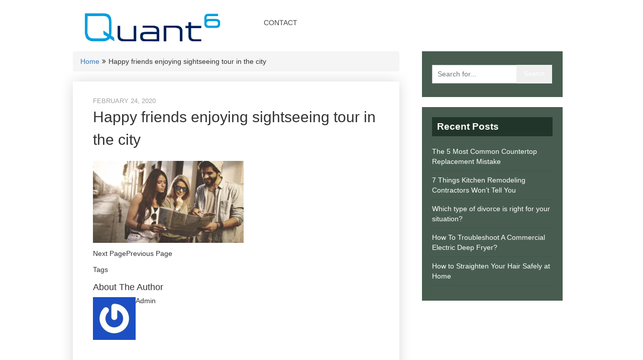

--- FILE ---
content_type: text/css
request_url: https://www.quant6.com/wp-content/litespeed/ucss/8fdf3861ae6f36f3bab69d9736a3136b.css?ver=1cc9d
body_size: 2514
content:
ul{box-sizing:border-box;padding:0;list-style:disc;margin:0 0 10px}:root{--wp--preset--font-size--normal:16px;--wp--preset--font-size--huge:42px}.screen-reader-text{border:0;clip-path:inset(50%);margin:-1px;padding:0;word-wrap:normal!important}.screen-reader-text:focus{clip-path:none;background-color:#f1f1f1;border-radius:3px;box-shadow:0 0 2px 2px rgb(0 0 0/.6);clip:auto!important;color:#21759b;display:block;font-size:14px;font-size:.875rem;font-weight:700;height:auto;left:5px;line-height:normal;padding:15px 23px 14px;text-decoration:none;top:5px;width:auto;z-index:100000}html{box-sizing:border-box;font-family:sans-serif;-webkit-text-size-adjust:100%;-ms-text-size-adjust:100%;font-size:10px;-webkit-tap-highlight-color:transparent}body{overflow-x:hidden;background:#eee;margin:0}*,:after,:before{padding:0;margin:0}a{transition:background-color,color .2s linear;background-color:transparent}small{font-size:85%}img{height:auto;max-width:100%;border:0}:focus{outline:0}a:link{-webkit-tap-highlight-color:#ff5e99}.breadcrumb,.breadcrumb .root a,.breadcrumb i{float:none}.breadcrumb{clear:both;overflow:hidden}.breadcrumb>span{padding:0 5px 0 0;float:none;display:inline-block;overflow:visible}.breadcrumb i{padding:0}h1{margin:.67em 0}i{font-style:italic}textarea{width:100%}[class*=" icon-"]:before{font-family:"FontAwesome",sans-serif;font-style:normal;font-weight:400;speak:none;display:inline-block;text-decoration:inherit;text-align:center;font-variant:normal;text-transform:none;line-height:1em;-webkit-font-smoothing:antialiased;-moz-osx-font-smoothing:grayscale}.icon-angle-double-right:before{content:""}.container{max-width:1050px;min-width:240px;overflow:visible;margin:0 auto;position:relative}#ht-site-navigation{padding:27px 0;transition:padding .3s ease;-moz-transition:padding .3s ease;-webkit-transition:padding .3s ease}.ht-main-navigation ul{list-style:none;margin:0;padding-left:0}.ht-main-navigation li{float:left;position:relative;margin-left:10px}.ht-main-navigation a{display:block;text-decoration:none;color:#444;text-transform:uppercase;font-size:14px;font-family:"Oswald",sans-serif;line-height:36px;padding:0 15px;font-weight:400;transition:none;-moz-transition:none;-webkit-transition:none}.ht-main-navigation li:hover>a{color:#fff;background:#ffc107}#searchform,.post,.single_post,article header{float:left;width:100%}.single_post{background-color:#fff;box-sizing:border-box;padding:30px 40px;box-shadow:0 0 25px rgb(0 0 0/.15)}.post-single-content{font-size:14px;line-height:22px;float:left;width:100%}.title{margin-bottom:5px;margin-top:15px;font-size:24px;line-height:28px;clear:both}h1.title{line-height:150%;font-size:30px}.single-title{float:left;padding:0;font-size:32px;line-height:1.4;margin:0}article header{margin-bottom:15px}.single_post header{margin-bottom:20px}.post-date-paradox{font-weight:400;text-transform:uppercase;margin:0;color:#a2a2a2;font-size:13px}a:hover{color:#467cbf}a:active,a:link,a:visited{text-decoration:none}#searchform{padding:3%0;clear:both}#searchform fieldset{float:left;border:0}#s,#searchform #s{border:1px solid #ccc}#searchform #s,#searchform input[type=submit]{font-family:"Roboto","helvetica neue",helvetica,arial,sans-serif}#searchform #s{border-right:none}#searchform input[type=submit]{color:#fff;height:37px;padding-bottom:0;padding-top:0;cursor:pointer;transition:all .25s linear;width:29.6%;border:0;font-size:13px}#s{width:70%;background-color:#fff;float:left;padding:10px 0;text-indent:10px;line-height:1;height:37px}#sidebars fieldset,.sidebar #searchform{width:100%}#searchform input[type=submit]:hover{background:#222}.breadcrumb{line-height:24px;margin-top:0}.screen-reader-text{clip:rect(1px,1px,1px,1px);position:absolute!important;height:1px;width:1px;overflow:hidden}#site-footer:after,#site-footer:before{content:"";display:table;table-layout:fixed}#site-footer:after,footer{clear:both}.widget{margin:0 0 20px;overflow:hidden}#sidebars .widget{padding:20px;background:#485d50}.widget li{list-style-type:none;margin-left:0;margin-bottom:8px;padding-bottom:8px;border-bottom:1px solid rgb(0 0 0/.08);color:#fff;font-weight:400}#sidebars .widget a{color:#fff}.widget h3{font-weight:700;line-height:18px;font-size:19px;color:#fdfdfd;margin:0 0 20px;background:#22352a;padding:10px}footer{position:relative;overflow:hidden;background:#1b1b1b;width:100%}.tags{margin:10px 0 15px;width:100%;float:left}input,textarea{padding:8px 12px}textarea{resize:vertical}::-moz-input-placeholder{color:#585f65;text-shadow:0 1px 1px rgb(255 255 255/.4)}::-ie-input-placeholder{color:#585f65;text-shadow:0 1px 1px rgb(255 255 255/.4)}::-o-input-placeholder{color:#585f65;text-shadow:0 1px 1px rgb(255 255 255/.4)}::input-placeholder{color:#585f65;text-shadow:0 1px 1px rgb(255 255 255/.4)}#commentform p,#commentsAdd{float:left;width:100%;clear:both}#commentsAdd{padding:0;background-color:#fff;box-sizing:border-box}#commentform input{padding:11px}#commentform textarea,input#author,input#email,input#url{width:100%;border:1px solid #dadada;background:#fff;font-size:14px}input#author,input#email,input#url{float:left;clear:both;max-width:100%}#comment,input#author,input#email,input#url{transition:all .25s ease-in-out}#cancel-comment-reply-link{float:right;line-height:24px;margin-top:0;padding:7px 20px;color:#fff;cursor:pointer;background:#333;font-size:16px;position:absolute;top:10px;right:0}#commentform input#submit{font-size:16px;text-align:center;color:#fff;width:175px;height:45px;text-decoration:none;float:left;cursor:pointer;display:inline-block;border:0;padding:0;transition:all .25s linear}#commentform input#submit:hover{background:#222;color:#fff}.avatar,.required{float:left}#respond h3{font-size:18px;margin:15px 0 0;padding:0 0 20px}#commentform textarea{padding:5px 10px 10px;line-height:25px;font-family:georgia;font-style:italic}#commentform p{margin-bottom:15px}#commentform p.comment-form-comment{margin-bottom:8px}#commentform p.form-submit{margin-top:10px;margin-bottom:0}#commentform p label{float:left;padding-bottom:5px;padding-top:5px}.required{display:none;color:red;font-size:18px;padding:9px 5px 5px}.comment-notes .required{padding-left:0;padding-top:3px}.comment-notes{font-style:italic;display:none}#respond{position:relative}@media screen and (max-width:1100px){.container{max-width:96%}}@media screen and (max-width:640px){.single-title{font-size:24px}}@media screen and (max-width:1000px){.toggle-bar{display:block;position:absolute;top:0;right:20px;height:50px;width:50px;background:#88f218;cursor:pointer}.toggle-bar span{position:absolute;top:50%;margin-top:-2px;height:4px;left:8px;right:8px;background:#fff;box-shadow:0 10px 0 0#fff,0-10px 0 0#fff}#ht-site-navigation{width:20%}.ht-main-navigation li{float:none;margin-left:0;text-align:center}.ht-main-navigation a{color:#fff}}@media screen and (max-width:768px){#primary{width:auto!important;float:none!important;margin-bottom:30px}}#site-footer{margin-top:20px;padding:30px 0 15px;color:#fff}.scroll-to-top{position:absolute;bottom:0;right:0;z-index:999;display:inline-block}article,footer,header,nav{display:block}a:active,a:hover{outline:0}input,textarea{margin:0;font:inherit;color:inherit}input[type=submit]{-webkit-appearance:button;cursor:pointer}input::-moz-focus-inner{padding:0;border:0}input[type=checkbox]{-webkit-box-sizing:border-box;-moz-box-sizing:border-box;box-sizing:border-box;padding:0;margin:4px 0 0;margin-top:1px \9;line-height:normal}fieldset{min-width:0;padding:0;margin:0;border:0}textarea{overflow:auto}@media print{*,:after,:before{color:#000!important;text-shadow:none!important;background:0 0!important;-webkit-box-shadow:none!important;box-shadow:none!important}a,a:visited{text-decoration:underline}a[href]:after{content:" ("attr(href)")"}a[href^="#"]:after{content:""}img{page-break-inside:avoid;max-width:100%!important}h2,h3,p{orphans:3;widows:3}h2,h3{page-break-after:avoid}}@font-face{font-display:swap;font-family:"Glyphicons Halflings";src:url(/wp-content/themes/pxt-business/fonts/glyphicons-halflings-regular.eot);src:url(/wp-content/themes/pxt-business/fonts/glyphicons-halflings-regular.eot?#iefix)format("embedded-opentype"),url(/wp-content/themes/pxt-business/fonts/glyphicons-halflings-regular.woff2)format("woff2"),url(/wp-content/themes/pxt-business/fonts/glyphicons-halflings-regular.woff)format("woff"),url(/wp-content/themes/pxt-business/fonts/glyphicons-halflings-regular.ttf)format("truetype"),url(/wp-content/themes/pxt-business/fonts/glyphicons-halflings-regular.svg#glyphicons_halflingsregular)format("svg")}*,:after,:before{-webkit-box-sizing:border-box;-moz-box-sizing:border-box;box-sizing:border-box}body{font-family:"Helvetica Neue",Helvetica,Arial,sans-serif;font-size:14px;line-height:1.42857143;color:#333;background-color:#fff}input,textarea{font-family:inherit;font-size:inherit;line-height:inherit}a{color:#337ab7;text-decoration:none}a:focus,a:hover{color:#23527c;text-decoration:underline}a:focus,input[type=checkbox]:focus{outline:thin dotted;outline:5px auto -webkit-focus-ring-color;outline-offset:-2px}img{vertical-align:middle}[role=button]{cursor:pointer}h1,h2,h3,h4,h5{font-family:inherit;font-weight:500;line-height:1.1;color:inherit;margin-top:20px;margin-bottom:10px}h4,h5{margin-top:10px}h1{font-size:36px}h2{font-size:30px}h3{font-size:24px}h4{font-size:18px}h5{font-size:14px}p{margin:0 0 10px}.text-center{text-align:center}.container{padding-right:15px;padding-left:15px;margin-right:auto;margin-left:auto}@media (min-width:768px){.container{width:750px}}@media (min-width:992px){.container{width:970px}}@media (min-width:1200px){.container{width:1170px}}.row{margin-right:0;margin-left:0}.col-md-12,.col-md-4,.col-md-8{position:relative;min-height:1px;padding-right:15px;padding-left:15px}@media (min-width:992px){.col-md-12,.col-md-4,.col-md-8{float:left}.col-md-12{width:100%}.col-md-8{width:66.66666667%}.col-md-4{width:33.33333333%}}label{display:inline-block;max-width:100%;margin-bottom:5px;font-weight:700}.navbar-collapse{padding-right:15px;padding-left:15px;overflow-x:visible;-webkit-overflow-scrolling:touch;border-top:1px solid transparent;-webkit-box-shadow:inset 0 1px 0 rgba(255,255,255,.1);box-shadow:inset 0 1px 0 rgba(255,255,255,.1)}@media (min-width:768px){.navbar-collapse{width:auto;border-top:0;-webkit-box-shadow:none;box-shadow:none}}.breadcrumb{padding:8px 15px;margin-bottom:20px;list-style:none;background-color:#f5f5f5;border-radius:4px}.container:after,.container:before,.navbar-collapse:after,.navbar-collapse:before,.row:after,.row:before{display:table;content:" "}.container:after,.navbar-collapse:after,.row:after{clear:both}@-ms-viewport{width:device-width}@font-face{font-display:swap;font-family:"FontAwesome";src:url(/wp-content/themes/pxt-business/fonts/fontawesome-webfont.eot?v=4.7.0);src:url(/wp-content/themes/pxt-business/fonts/fontawesome-webfont.eot?#iefix&v=4.7.0)format("embedded-opentype"),url(/wp-content/themes/pxt-business/fonts/fontawesome-webfont.woff2?v=4.7.0)format("woff2"),url(/wp-content/themes/pxt-business/fonts/fontawesome-webfont.woff?v=4.7.0)format("woff"),url(/wp-content/themes/pxt-business/fonts/fontawesome-webfont.ttf?v=4.7.0)format("truetype"),url(/wp-content/themes/pxt-business/fonts/fontawesome-webfont.svg?v=4.7.0#fontawesomeregular)format("svg");font-weight:400;font-style:normal}.sr-only{position:absolute;width:1px;height:1px;padding:0;margin:-1px;overflow:hidden;clip:rect(0,0,0,0);border:0}